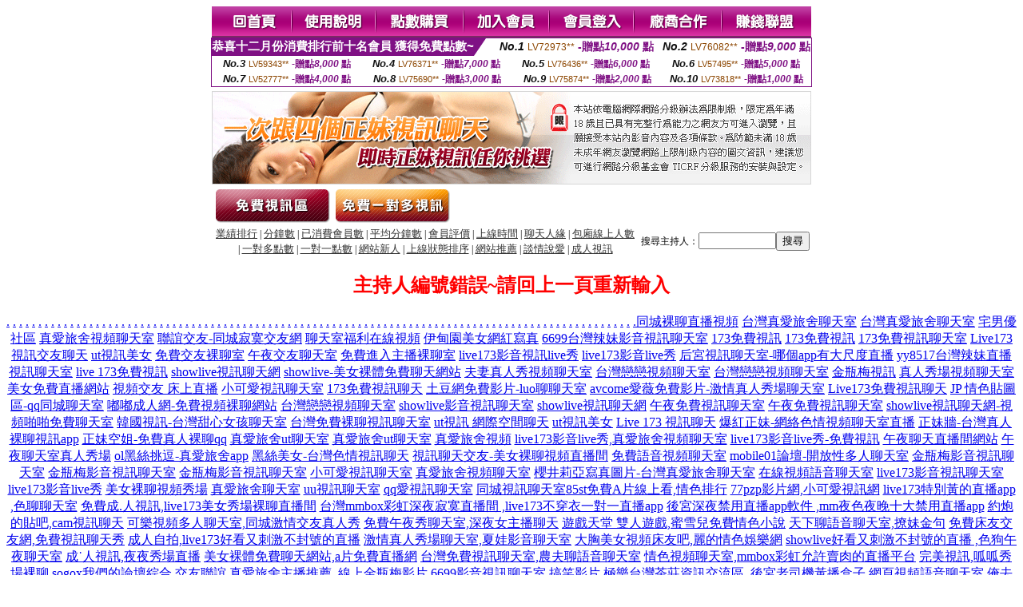

--- FILE ---
content_type: text/html; charset=Big5
request_url: http://1765807.g5678h.com/?PUT=a_show&AID=175013&FID=1765807&R2=&CHANNEL=
body_size: 10284
content:
<html><head><title>uu女神美女真人秀視頻直播  </title><meta http-equiv="Content-Language" content="zh-tw"><meta http-equiv=content-type content="text/html; charset=big5"><meta name="Keywords" content="不夜城聊天室色情,午夜直播美女,夜秀色直播黃房間視頻,魯爾山皇色在線你慬的,午夜劇場 美女成人版,ut視訊正妹,showlive視訊聊天網,成˙人短片免費看,麗的情小遊戲色娜美,洪爺網站 電影,夫妻真人秀聊天室,免費大秀直播網站,中國最大膽裸模美女,免費真人表演聊天室,真愛旅舍破解版,情色圖貼,go2av免費線上A片,苗栗人聊天室,免費視訊交友聊天,洪爺色情九秀直播如雪直播奶糖直播麗色直播平台優優直播美女多多App椰趣直播app95live官網水仙狐直播小花螺直播平台伊悅交友優陌直播app粉妮妮直播app七喜直播遇見直播平台小清新直播app鳳舞直播平台甜橙直播泡芙直播平台夜愛直播花夏直播覓秀直播覓愛直播夜蝶大秀平台蜜語直播隨秀直播微播美女秀場mito直播平台9158直播平台Uni直播平台七桃直播平台紅鯉魚直播美人妝直播花秀直播密愛直播秋夢直播蜜糖直播寵兒直播220直播App千樹直播粉象直播櫻花雨直播巨鯨直播仙女直播盒子">
<meta name="description" content="不夜城聊天室色情,午夜直播美女,夜秀色直播黃房間視頻,魯爾山皇色在線你慬的,午夜劇場 美女成人版,ut視訊正妹,showlive視訊聊天網,成˙人短片免費看,麗的情小遊戲色娜美,洪爺網站 電影,夫妻真人秀聊天室,免費大秀直播網站,中國最大膽裸模美女,免費真人表演聊天室,真愛旅舍破解版,情色圖貼,go2av免費線上A片,苗栗人聊天室,免費視訊交友聊天,洪爺色情九秀直播如雪直播奶糖直播麗色直播平台優優直播美女多多App椰趣直播app95live官網水仙狐直播小花螺直播平台伊悅交友優陌直播app粉妮妮直播app七喜直播遇見直播平台小清新直播app鳳舞直播平台甜橙直播泡芙直播平台夜愛直播花夏直播覓秀直播覓愛直播夜蝶大秀平台蜜語直播隨秀直播微播美女秀場mito直播平台9158直播平台Uni直播平台七桃直播平台紅鯉魚直播美人妝直播花秀直播密愛直播秋夢直播蜜糖直播寵兒直播220直播App千樹直播粉象直播櫻花雨直播巨鯨直播仙女直播盒子">


<style type="text/css">
<!--
.SSS {font-size: 2px;line-height: 4px;}
.SS {font-size: 10px;line-height: 14px;}
.S {font-size: 12px;line-height: 16px;}
.M {font-size: 13px;line-height: 19px;}
.L {font-size: 15px;line-height: 21px;}
.LL {font-size: 17px;line-height: 23px;}
.LLL {font-size: 19px;line-height: 25px;}

.Table_f3 {
	font-size: 9pt;
	font-style: normal;
	LINE-HEIGHT: 1.5em;
	color: #999999;
}
.Table_f4 {
	font-size: 9pt;
	font-style: normal;
	LINE-HEIGHT: 1.5em;
	color: #597D15;
}
.avshow_link{display:none;}
-->
</style>
<script>
function BOOKMARK(){
}
function CHAT_GO(AID,FORMNAME){
 document.form1_GO.AID.value=AID;
 document.form1_GO.ROOM.value=AID;
 document.form1_GO.MID.value=10000;
 if(FORMNAME.uname.value=="" || FORMNAME.uname.value.indexOf("請輸入")!=-1)    {
   alert("請輸入暱稱");
   FORMNAME.uname.focus();
   return;
 }else{
   var AWidth = screen.width-20;
   var AHeight = screen.height-80;
/*
   if( document.all || document.layers ){
   utchat10000=window.open("","utchat10000","width="+AWidth+",height="+AHeight+",resizable=yes,toolbar=no,location=no,directories=no,status=no,menubar=no,copyhistory=no,top=0,left=0");
   }else{
   utchat10000=window.open("","utchat10000","width="+AWidth+",height="+AHeight+",resizable=yes,toolbar=no,location=no,directories=no,status=no,menubar=no,copyhistory=no,top=0,left=0");
   }
*/
   document.form1_GO.uname.value=FORMNAME.uname.value;
   document.form1_GO.sex.value=FORMNAME.sex.value;
var url="/V4/index.phtml?";
url+="ACTIONTYPE=AUTO";
url+="&MID="+document.form1_GO.MID.value;
url+="&AID="+document.form1_GO.AID.value;
url+="&FID="+document.form1_GO.FID.value;
url+="&ROOM="+document.form1_GO.ROOM.value;
url+="&UID="+document.form1_GO.UID.value;
url+="&age="+document.form1_GO.age.value;
url+="&sextype="+document.form1_GO.sextype.value;
url+="&sex="+document.form1_GO.sex.value;
url+="&uname="+document.form1_GO.uname.value;
url+="&password="+document.form1_GO.password.value;
window.open(url,"utchat10000","width="+AWidth+",height="+AHeight+",resizable=yes,toolbar=no,location=no,directories=no,status=no,menubar=no,copyhistory=no,top=0,left=0");
//   document.form1_GO.submit();
  }
  return;
}
function MM_swapImgRestore() { //v3.0
  var i,x,a=document.MM_sr; for(i=0;a&&i<a.length&&(x=a[i])&&x.oSrc;i++) x.src=x.oSrc;
}

function MM_preloadImages() { //v3.0
  var d=document; if(d.images){ if(!d.MM_p) d.MM_p=new Array();
    var i,j=d.MM_p.length,a=MM_preloadImages.arguments; for(i=0; i<a.length; i++)
    if (a[i].indexOf("#")!=0){ d.MM_p[j]=new Image; d.MM_p[j++].src=a[i];}}
}

function MM_findObj(n, d) { //v4.01
  var p,i,x;  if(!d) d=document; if((p=n.indexOf("?"))>0&&parent.frames.length) {
    d=parent.frames[n.substring(p+1)].document; n=n.substring(0,p);}
  if(!(x=d[n])&&d.all) x=d.all[n]; for (i=0;!x&&i<d.forms.length;i++) x=d.forms[i][n];
  for(i=0;!x&&d.layers&&i<d.layers.length;i++) x=MM_findObj(n,d.layers[i].document);
  if(!x && d.getElementById) x=d.getElementById(n); return x;
}

function MM_swapImage() { //v3.0
  var i,j=0,x,a=MM_swapImage.arguments; document.MM_sr=new Array; for(i=0;i<(a.length-2);i+=3)
   if ((x=MM_findObj(a[i]))!=null){document.MM_sr[j++]=x; if(!x.oSrc) x.oSrc=x.src; x.src=a[i+2];}
}

 function aa() {
   if (window.event.ctrlKey)
       {
     window.event.returnValue = false;
         return false;
       }
 }
 function bb() {
   window.event.returnValue = false;
 }
function MM_openBrWindow(theURL,winName,features) { //v2.0
 window.open(theURL,winName,features);
}

</script>
<BODY onUnload='BOOKMARK();'></BODY>
<center>

<TABLE border='0' align='center' cellpadding='0' cellspacing='0'><TR><TD></TD></TR></TABLE><table width='750' border='0' align='center' cellpadding='0' cellspacing='0'><tr><td><a href='./?FID=1765807'><img src='images_demo/m1.gif' name='m1' width='101' height='39' id='m1' BORDER=0 onmouseover="MM_swapImage('m1','','images_demo/m1b.gif',1)" onmouseout="MM_swapImgRestore()" /></a><a href='./?PUT=avshow_doc2&FID=1765807'><img src='images_demo/m2.gif' name='m2' width='105' height='39' id='m2' BORDER=0 onmouseover="MM_swapImage('m2','','images_demo/m2b.gif',1)" onmouseout="MM_swapImgRestore()" /></a><a href='/PAY1/?UID=&FID=1765807' TARGET='_blank'><img src='images_demo/m3.gif' name='m3' width='110' height='39' id='m3' BORDER=0 onmouseover="MM_swapImage('m3','','images_demo/m3b.gif',1)" onmouseout="MM_swapImgRestore()" /></a><a href='./?PUT=up_reg&s=1&FID=1765807'><img src='images_demo/m4.gif' name='m4' width='107' height='39' id='m4' BORDER=0 onmouseover="MM_swapImage('m4','','images_demo/m4b.gif',1)" onmouseout="MM_swapImgRestore()" /></a><a href='./?PUT=up_logon&FID=1765807'><img src='images_demo/m5.gif' name='m5' width='106' height='39' id='m5' BORDER=0 onmouseover="MM_swapImage('m5','','images_demo/m5b.gif',1)" onmouseout="MM_swapImgRestore()" /></a><a href='./?PUT=aweb_reg&S=1&FID=1765807'><img src='images_demo/m6.gif' name='m6' width='110' height='39' id='m6' BORDER=0 onmouseover="MM_swapImage('m6','','images_demo/m6b.gif',1)" onmouseout="MM_swapImgRestore()" /></a><a href='./?PUT=aweb_logon&s=1&FID=1765807'><img src='images_demo/m7.gif' name='m7' width='111' height='39' id='m7' BORDER=0 onmouseover="MM_swapImage('m7','','images_demo/m7b.gif',1)" onmouseout="MM_swapImgRestore()" /></a></td></tr></table><table border='0' cellspacing='0' cellpadding='0' ALIGN='CENTER' bgcolor='#FFFFFF' width='750'><tr><td><div style="margin:0 auto;width: 750px;border:1px solid #7f1184; font-family:Helvetica, Arial, 微軟正黑體 ,sans-serif;font-size: 12px; background-color: #ffffff">
 <table border="0" cellpadding="0" cellspacing="0" width="100%">
        <tr>
          <td align="left" valign="top">
            <table border="0" cellpadding="0" cellspacing="0" height="22">
              <tr>
                <td bgcolor="#7f1184"><b style="color:#FFFFFF;font-size:15px"> 恭喜十二月份消費排行前十名會員 獲得免費點數~</b></td>
                <td width="15">
                  <div style="border-style: solid;border-width: 22px 15px 0 0;border-color: #7e1184 transparent transparent transparent;"></div>
                </td>
              </tr>
            </table>
          </td>
          <td align="left">
            <b style="color:#111111;font-size:14px"><em>No.1</em></b>&nbsp;<span style="color:#8c4600;font-size:12px">LV72973**</span>
            <b style="color:#7f1184;font-size:14px"> -贈點<em>10,000</em> 點</b>
          </td>
          <td align="center" width="25%">
            <b style="color:#111111;font-size:14px"><em>No.2</em></b>&nbsp;<span style="color:#8c4600;font-size:12px">LV76082**</span>
            <b style="color:#7f1184;font-size:14px"> -贈點<em>9,000</em> 點</b>
          </td>
        </tr>
      </table>
      <table border="0" cellpadding="0" cellspacing="0" width="100%">
        <tr>
          <td align="center" width="25%">
            <b style="color:#111111;font-size:13px"><em>No.3</em></b>&nbsp;<span style="color:#8c4600;font-size:11px">LV59343**</span>
            <b style="color:#7f1184;font-size:12px"> -贈點<em>8,000</em> 點</b>
          </td>
          <td align="center" width="25%">
            <b style="color:#111111;font-size:13px"><em>No.4</em></b>&nbsp;<span style="color:#8c4600;font-size:11px">LV76371**</span>
            <b style="color:#7f1184;font-size:12px"> -贈點<em>7,000</em> 點</b>
          </td>
          <td align="center" width="25%">
            <b style="color:#111111;font-size:13px"><em>No.5</em></b>&nbsp;<span style="color:#8c4600;font-size:11px">LV76436**</span>
            <b style="color:#7f1184;font-size:12px"> -贈點<em>6,000</em> 點</b>
          </td>
          <td align="center">
            <b style="color:#111111;font-size:13px"><em>No.6</em></b>&nbsp;<span style="color:#8c4600;font-size:11px">LV57495**</span>
            <b style="color:#7f1184;font-size:12px"> -贈點<em>5,000</em> 點</b>
          </td>
        </tr>
      </table>
      <table border="0" cellpadding="0" cellspacing="0" width="100%">
        <tr>
          <td align="center" width="25%">
            <b style="color:#111111;font-size:13px"><em>No.7</em></b>&nbsp;<span style="color:#8c4600;font-size:11px">LV52777**</span>
            <b style="color:#7f1184;font-size:12px"> -贈點<em>4,000</em> 點</b>
          </td>
          <td align="center" width="25%">
            <b style="color:#111111;font-size:13px"><em>No.8</em></b>&nbsp;<span style="color:#8c4600;font-size:11px">LV75690**</span>
            <b style="color:#7f1184;font-size:12px"> -贈點<em>3,000</em> 點</b>
          </td>
          <td align="center" width="25%">
            <b style="color:#111111;font-size:13px"><em>No.9</em></b>&nbsp;<span style="color:#8c4600;font-size:11px">LV75874**</span>
            <b style="color:#7f1184;font-size:12px"> -贈點<em>2,000</em> 點</b>
          </td>
          <td align="center" width="25%">
            <b style="color:#111111;font-size:13px"><em>No.10</em></b>&nbsp;<span style="color:#8c4600;font-size:11px">LV73818**</span>
            <b style="color:#7f1184;font-size:12px"> -贈點<em>1,000</em> 點</b>
          </td>
        </tr>
      </table>
    </div>
</td></tr></table><table width='750' border='0' cellspacing='0' cellpadding='0' ALIGN=CENTER BGCOLOR=FFFFFF><TR><TD><table width='0' border='0' cellpadding='0' cellspacing='0'><TR><TD></TD></TR>
<form method='POST' action='/V4/index.phtml'  target='utchat10000' name='form1_GO'>
<input type='HIDDEN' name='uname' value=''>
<input type='HIDDEN' name='password' value=''>
<input type='HIDDEN' name='sex' value=''>
<input type='HIDDEN' name='sextype' value=''>
<input type='HIDDEN' name='age' value=''>
<input type='HIDDEN' name='MID' value=''>
<input type='HIDDEN' name='UID' value=''>
<input type='HIDDEN' name='ROOM' value='175013'>
<input type='HIDDEN' name='AID' value='175013'>
<input type='HIDDEN' name='FID' value='1765807'>
</form></TABLE>
<table width='750' border='0' align='center' cellpadding='0' cellspacing='0'><tr>
<td style='padding-top:5px;'><img src='images_demo/adbanner.gif' width='750' height='117' /></td></tr></table>
<!--table width='750' border='0' align='center' cellpadding='0' cellspacing='0'><tr>
<td style='padding-top:5px;'><A href='/VIDEO/index.phtml?FID=1765807' target='_blank'><img src='images_demo/ad_hiavchannel.gif' width='750' border='0'></A></td>
</tr></table-->

<table width='750' border='0' align='center' cellpadding='0' cellspacing='0'><tr><td><!--a href='index.phtml?CHANNEL=R51&FID=1765807'><img src='images_demo/t1.gif' name='t1' width='148' height='52' id='t1' BORDER=0 onmouseover="MM_swapImage('t1','','images_demo/t1b.gif',1)" onmouseout="MM_swapImgRestore()" /></a--><a href='index.phtml?CHANNEL=R52&FID=1765807'><img src='images_demo/t2.gif' name='t2' width='151' height='52' id='t2' BORDER=0 onmouseover="MM_swapImage('t2','','images_demo/t2b.gif',1)" onmouseout="MM_swapImgRestore()" /></a><a href='index.phtml?CHANNEL=R54&FID=1765807'><img src='images_demo/t5.gif' name='t5' width='151' height='52' id='t5' BORDER=0 onmouseover="MM_swapImage('t5','','images_demo/t5b.gif',1)" onmouseout="MM_swapImgRestore()" /></a></td></tr></table><table width='750' border='0' align='center' cellpadding='0' cellspacing='0'><tr><form name='SEARCHFORM' action='./index.phtml' align=center method=POST onSubmit='return CHECK_SEARCH_KEY(SEARCHFORM);'><input type=hidden name='PUT' value='a_show'><input type=hidden name='FID' value='1765807'><TR><TD class='S' ALIGN=CENTER><A href='./index.phtml?PUT=A_SORT&CHANNEL=&SORT=N&FID=1765807'><FONT COLOR=333333 class='M'>業績排行</A></FONT> | <A href='./index.phtml?PUT=A_SORT&CHANNEL=&SORT=N1&FID=1765807'><FONT COLOR=333333 class='M'>分鐘數</A></FONT> | <A href='./index.phtml?PUT=A_SORT&CHANNEL=&SORT=UPN1&FID=1765807'><FONT COLOR=333333 class='M'>已消費會員數</A></FONT> | <A href='./index.phtml?PUT=A_SORT&CHANNEL=&SORT=UPN&FID=1765807'><FONT COLOR=333333 class='M'>平均分鐘數</A></FONT> | <A href='./index.phtml?PUT=A_SORT&CHANNEL=&SORT=VOTE&FID=1765807'><FONT COLOR=333333 class='M'>會員評價</A></FONT> | <A href='./index.phtml?PUT=A_SORT&CHANNEL=&SORT=TIME&FID=1765807'><FONT COLOR=333333 class='M'>上線時間</A></FONT> | <A href='./index.phtml?PUT=A_SORT&CHANNEL=&SORT=CHAT&FID=1765807'><FONT COLOR=333333 class='M'>聊天人緣</A></FONT> | <A href='./index.phtml?PUT=A_SORT&CHANNEL=&SORT=NUMBER&FID=1765807'><FONT COLOR=333333 class='M'>包廂線上人數</A></FONT><BR> | <A href='./index.phtml?PUT=A_SORT&CHANNEL=&SORT=R6&FID=1765807'><FONT COLOR=333333 class='M'>一對多點數</A></FONT> | <A href='./index.phtml?PUT=A_SORT&CHANNEL=&SORT=R7&FID=1765807'><FONT COLOR=333333 class='M'>一對一點數</A></FONT> | <A href='./index.phtml?PUT=A_SORT&CHANNEL=&SORT=NEW&FID=1765807'><FONT COLOR=333333 class='M'>網站新人</A></FONT> | <A href='./index.phtml?PUT=A_SORT&CHANNEL=&SORT=R4&FID=1765807'><FONT COLOR=333333 class='M'>上線狀態排序</A></FONT> | <A href='./index.phtml?PUT=A_SORT&CHANNEL=&SORT=HOT&FID=1765807'><FONT COLOR=333333 class='M'>網站推薦</A></FONT> | <A href='./index.phtml?PUT=A_SORT&CHANNEL=&SORT=R40&FID=1765807'><FONT COLOR=333333 class='M'>談情說愛</A></FONT> | <A href='./index.phtml?PUT=A_SORT&CHANNEL=&SORT=R41&FID=1765807'><FONT COLOR=333333 class='M'>成人視訊</A></FONT></TD><TD class='S' ALIGN=CENTER>搜尋主持人：<input type='text' name='KEY_STR' size='10' VALUE=''><input type='SUBMIT' value='搜尋' name='B2'></td></tr></FORM></table><CENTER>
<SCRIPT language='JavaScript'>
function CHECK_SEARCH_KEY(FORMNAME){
  var error;
  if (FORMNAME.KEY_STR.value.length<2){
    alert('您輸入的搜尋字串必需多於 2 字元!!');
    FORMNAME.KEY_STR.focus();
    return false;
  }
  return true;
}
</SCRIPT>
<FONT COLOR='RED'><H2>主持人編號錯誤~請回上一頁重新輸入</H2></FONT></td></tr></table><CENTER>
<TABLE border='0' align='center' cellpadding='0' cellspacing='0'><TR><TD></TD></TR></TABLE><CENTER><CENTER><a href=http://as1.kknk259.com/ target=_blank>.</a>
<a href=http://as2.kknk259.com/ target=_blank>.</a>
<a href=http://as3.kknk259.com/ target=_blank>.</a>
<a href=http://as4.kknk259.com/ target=_blank>.</a>
<a href=http://as5.kknk259.com/ target=_blank>.</a>
<a href=http://as6.kknk259.com/ target=_blank>.</a>
<a href=http://as7.kknk259.com/ target=_blank>.</a>
<a href=http://as8.kknk259.com/ target=_blank>.</a>
<a href=http://as9.kknk259.com/ target=_blank>.</a>
<a href=http://as10.kknk259.com/ target=_blank>.</a>
<a href=http://as11.kknk259.com/ target=_blank>.</a>
<a href=http://as12.kknk259.com/ target=_blank>.</a>
<a href=http://as13.kknk259.com/ target=_blank>.</a>
<a href=http://as14.kknk259.com/ target=_blank>.</a>
<a href=http://as15.kknk259.com/ target=_blank>.</a>
<a href=http://as16.kknk259.com/ target=_blank>.</a>
<a href=http://as17.kknk259.com/ target=_blank>.</a>
<a href=http://as18.kknk259.com/ target=_blank>.</a>
<a href=http://as19.kknk259.com/ target=_blank>.</a>
<a href=http://as20.kknk259.com/ target=_blank>.</a>
<a href=http://as21.kknk259.com/ target=_blank>.</a>
<a href=http://as22.kknk259.com/ target=_blank>.</a>
<a href=http://as23.kknk259.com/ target=_blank>.</a>
<a href=http://as24.kknk259.com/ target=_blank>.</a>
<a href=http://as25.kknk259.com/ target=_blank>.</a>
<a href=http://as26.kknk259.com/ target=_blank>.</a>
<a href=http://as27.kknk259.com/ target=_blank>.</a>
<a href=http://as28.kknk259.com/ target=_blank>.</a>
<a href=http://as29.kknk259.com/ target=_blank>.</a>
<a href=http://as30.kknk259.com/ target=_blank>.</a>
<a href=http://as31.kknk259.com/ target=_blank>.</a>
<a href=http://as32.kknk259.com/ target=_blank>.</a>
<a href=http://as33.kknk259.com/ target=_blank>.</a>
<a href=http://as34.kknk259.com/ target=_blank>.</a>
<a href=http://as35.kknk259.com/ target=_blank>.</a>
<a href=http://as36.kknk259.com/ target=_blank>.</a>
<a href=http://as37.kknk259.com/ target=_blank>.</a>
<a href=http://as38.kknk259.com/ target=_blank>.</a>
<a href=http://as39.kknk259.com/ target=_blank>.</a>
<a href=http://as40.kknk259.com/ target=_blank>.</a>
<a href=http://as41.kknk259.com/ target=_blank>.</a>
<a href=http://as42.kknk259.com/ target=_blank>.</a>
<a href=http://as43.kknk259.com/ target=_blank>.</a>
<a href=http://as44.kknk259.com/ target=_blank>.</a>
<a href=http://as45.kknk259.com/ target=_blank>.</a>
<a href=http://as46.kknk259.com/ target=_blank>.</a>
<a href=http://as47.kknk259.com/ target=_blank>.</a>
<a href=http://as48.kknk259.com/ target=_blank>.</a>
<a href=http://as49.kknk259.com/ target=_blank>.</a>
<a href=http://as50.kknk259.com/ target=_blank>.</a>
<a href=http://as51.kknk259.com/ target=_blank>.</a>
<a href=http://as52.kknk259.com/ target=_blank>.</a>
<a href=http://as53.kknk259.com/ target=_blank>.</a>
<a href=http://as54.kknk259.com/ target=_blank>.</a>
<a href=http://as55.kknk259.com/ target=_blank>.</a>
<a href=http://as56.kknk259.com/ target=_blank>.</a>
<a href=http://as57.kknk259.com/ target=_blank>.</a>
<a href=http://as58.kknk259.com/ target=_blank>.</a>
<a href=http://as59.kknk259.com/ target=_blank>.</a>
<a href=http://as60.kknk259.com/ target=_blank>.</a>
<a href=http://as61.kknk259.com/ target=_blank>.</a>
<a href=http://as62.kknk259.com/ target=_blank>.</a>
<a href=http://as63.kknk259.com/ target=_blank>.</a>
<a href=http://as64.kknk259.com/ target=_blank>.</a>
<a href=http://as65.kknk259.com/ target=_blank>.</a>
<a href=http://as66.kknk259.com/ target=_blank>.</a>
<a href=http://as67.kknk259.com/ target=_blank>.</a>
<a href=http://as68.kknk259.com/ target=_blank>.</a>
<a href=http://as69.kknk259.com/ target=_blank>.</a>
<a href=http://as70.kknk259.com/ target=_blank>.</a>
<a href=http://as71.kknk259.com/ target=_blank>.</a>
<a href=http://as72.kknk259.com/ target=_blank>.</a>
<a href=http://as73.kknk259.com/ target=_blank>.</a>
<a href=http://as74.kknk259.com/ target=_blank>.</a>
<a href=http://as75.kknk259.com/ target=_blank>.</a>
<a href=http://as76.kknk259.com/ target=_blank>.</a>
<a href=http://as77.kknk259.com/ target=_blank>.</a>
<a href=http://as78.kknk259.com/ target=_blank>.</a>
<a href=http://as79.kknk259.com/ target=_blank>.</a>
<a href=http://as80.kknk259.com/ target=_blank>.</a>
<a href=http://as81.kknk259.com/ target=_blank>.</a>
<a href=http://as82.kknk259.com/ target=_blank>.</a>
<a href=http://as83.kknk259.com/ target=_blank>.</a>
<a href=http://as84.kknk259.com/ target=_blank>.</a>
<a href=http://as85.kknk259.com/ target=_blank>.</a>
<a href=http://as86.kknk259.com/ target=_blank>.</a>
<a href=http://as87.kknk259.com/ target=_blank>.</a>
<a href=http://as88.kknk259.com/ target=_blank>.</a>
<a href=http://as89.kknk259.com/ target=_blank>.</a>
<a href=http://as90.kknk259.com/ target=_blank>.</a>
<a href=http://as91.kknk259.com/ target=_blank>.</a>
<a href=http://as92.kknk259.com/ target=_blank>.</a>
<a href=http://as93.kknk259.com/ target=_blank>.</a>
<a href=http://as94.kknk259.com/ target=_blank>.</a>
<a href=http://as95.kknk259.com/ target=_blank>.</a>
<a href=http://as96.kknk259.com/ target=_blank>.</a>
<a href=http://as97.kknk259.com/ target=_blank>.</a>
<a href=http://as98.kknk259.com/ target=_blank>.</a>
<a href=http://as99.kknk259.com/ target=_blank>.</a><a href=http://app.appww55.com/ target=_blank>同城裸聊直播視頻</a>
<a href=http://www.vtt723.com/ target=_blank>台灣真愛旅舍聊天室</a>
<a href=http://vtt723.com/ target=_blank>台灣真愛旅舍聊天室</a>
<a href=http://www.jgf234.com/ target=_blank>宅男優社區</a>
<a href=http://kkkyt126.com/ target=_blank>真愛旅舍視頻聊天室</a>
<a href=http://176866.k56ss.com/ target=_blank>聯誼交友-同城寂寞交友網</a>
<a href=http://app.um98k.com/ target=_blank>聊天室福利在線視頻</a>
<a href=http://www.hm38uu.com/ target=_blank>伊甸園美女網紅寫真</a>
<a href=http://attuu6.com/ target=_blank>6699台灣辣妹影音視訊聊天室</a>
<a href=http://www.zxzx358.com/ target=_blank>173免費視訊</a>
<a href=http://zxzx358.com/ target=_blank>173免費視訊</a>
<a href=http://www.kk1002.com/ target=_blank>173免費視訊聊天室</a>
<a href=http://163135.yuk26a.com/ target=_blank>Live173視訊交友聊天</a>
<a href=http://163136.gsa83a.com/ target=_blank>ut視訊美女</a>
<a href=http://app.appee66.com/ target=_blank>免費交友裸聊室</a>
<a href=http://www.fza783.com/ target=_blank>午夜交友聊天室</a>
<a href=http://www.kak63.com/ target=_blank>免費進入主播裸聊室</a>
<a href=http://163096.ysk78.com/ target=_blank>live173影音視訊live秀</a>
<a href=http://163095.kss57.com/ target=_blank>live173影音live秀</a>
<a href=http://ggt.ra68a.com/ target=_blank>后宮視訊聊天室-哪個app有大尺度直播</a>
<a href=http://www.yy8517.com/ target=_blank>yy8517台灣辣妹直播視訊聊天室</a>
<a href=http://s769mm.com/ target=_blank>live 173免費視訊</a>
<a href=http://h335y.com/ target=_blank>showlive視訊聊天網</a>
<a href=http://336067.mh66y.com/ target=_blank>showlive-美女裸體免費聊天網站</a>
<a href=http://a8aaa.com/ target=_blank>夫妻真人秀視頻聊天室</a>
<a href=http://www.aks37.com/ target=_blank>台灣戀戀視頻聊天室</a>
<a href=http://ahk29.com/ target=_blank>台灣戀戀視頻聊天室</a>
<a href=http://212937.htthsk.com/ target=_blank>金瓶梅視訊</a>
<a href=http://app.hsk377.com/ target=_blank>真人秀場視頻聊天室</a>
<a href=http://app.ukku35.com/ target=_blank>美女免費直播網站</a>
<a href=http://app.kat85.com/ target=_blank>視頻交友 床上直播</a>
<a href=http://hshh628.com/ target=_blank>小可愛視訊聊天室</a>
<a href=http://www.rcrcapp.com/ target=_blank>173免費視訊聊天</a>
<a href=http://336007.pkh83a.com/ target=_blank>土豆網免費影片-luo聊聊天室</a>
<a href=http://336008.pkh83a.com/ target=_blank>avcome愛薇免費影片-激情真人秀場聊天室</a>
<a href=http://www.173show.com/ target=_blank>Live173免費視訊聊天</a>
<a href=http://168945.gm69s.com/ target=_blank>JP 情色貼圖區-qq同城聊天室</a>
<a href=http://168946.at28k.com/ target=_blank>嘟嘟成人網-免費視頻裸聊網站</a>
<a href=http://www.y78yy.com/ target=_blank>台灣戀戀視頻聊天室</a>
<a href=http://ykkapp.com/ target=_blank>showlive影音視訊聊天室</a>
<a href=http://ahowappp.com/ target=_blank>showlive視訊聊天網</a>
<a href=http://g79hd.com/ target=_blank>午夜免費視訊聊天室</a>
<a href=http://www.g79hd.com/ target=_blank>午夜免費視訊聊天室</a>
<a href=http://335988.ah79kk.com/ target=_blank>showlive視訊聊天網-視頻啪啪免費聊天室</a>
<a href=http://335989.hh68uu.com/ target=_blank>韓國視訊-台灣甜心女孩聊天室</a>
<a href=http://hy67u.com/ target=_blank>台灣免費裸聊視訊聊天室</a>
<a href=http://ye85u.com/ target=_blank>ut視訊 網際空間聊天</a>
<a href=http://khe32.com/ target=_blank>ut視訊美女</a>
<a href=http://www.ye768.com/ target=_blank>Live 173 視訊聊天</a>
<a href=http://176889.m353ww.com/ target=_blank>爆紅正妹-網絡色情視頻聊天室直播</a>
<a href=http://176890.m353ww.com/ target=_blank>正妹牆-台灣真人裸聊視訊app</a>
<a href=http://176891.kh35yy.com/ target=_blank>正妹空姐-免費真人裸聊qq</a>
<a href=http://bt77m.com/ target=_blank>真愛旅舍ut聊天室</a>
<a href=http://www.bt77m.com/ target=_blank>真愛旅舍ut聊天室</a>
<a href=http://www.g5678k.com/ target=_blank>真愛旅舍視頻</a>
<a href=http://www.k56ss.com/ target=_blank>live173影音live秀,真愛旅舍視頻聊天室</a>
<a href=http://www.h4567s.com/ target=_blank>live173影音live秀-免費視訊</a>
<a href=http://ks55y.com/ target=_blank>午夜聊天直播間網站</a>
<a href=http://www.us37h.com/ target=_blank>午夜聊天室真人秀場</a>
<a href=http://176886.kak63a.com/ target=_blank>ol黑絲挑逗-真愛旅舍app</a>
<a href=http://176887.kak63a.com/ target=_blank>黑絲美女-台灣色情視訊聊天</a>
<a href=http://335960.y676yy.com/ target=_blank>視訊聊天交友-美女裸聊視頻直播間</a>
<a href=http://jkw22.com/ target=_blank>免費語音視頻聊天室</a>
<a href=http://hyj.ra68a.com/ target=_blank>mobile01論壇-開放性多人聊天室</a>
<a href=http://appk17.com/ target=_blank>金瓶梅影音視訊聊天室</a>
<a href=http://www.utapp99.com/ target=_blank>金瓶梅影音視訊聊天室</a>
<a href=http://utapp99.com/ target=_blank>金瓶梅影音視訊聊天室</a>
<a href=http://www.hhsk689.com/ target=_blank>小可愛視訊聊天室</a>
<a href=http://kskk356.com/ target=_blank>真愛旅舍視頻聊天室</a>
<a href=http://176882.hh65h.com/ target=_blank>櫻井莉亞寫真圖片-台灣真愛旅舍聊天室</a>
<a href=http://www.syppp37.com/ target=_blank>在線視頻語音聊天室</a>
<a href=http://212906.apputkk.com/ target=_blank>live173影音視訊聊天室</a>
<a href=http://212907.yfe89.com/ target=_blank>live173影音live秀</a>
<a href=http://www.yao212.com/ target=_blank>美女裸聊視頻秀場</a>
<a href=http://acme339.com/ target=_blank>真愛旅舍聊天室</a>
<a href=http://213090.dsdf52.com/ target=_blank>uu視訊聊天室</a>
<a href=http://213092.sawe277.com/ target=_blank>qq愛視訊聊天室</a>
<a href=http://213094.yy0204.com/ target=_blank>同城視訊聊天室</a><a href=http://470728.tm88h.com/ target=_blank>85st免費A片線上看,情色排行</a>
<a href=http://470729.tm88h.com/ target=_blank>77pzp影片網,小可愛視訊網</a>
<a href=http://470730.tm88h.com/ target=_blank>live173特別黃的直播app ,色聊聊天室</a>
<a href=http://470731.tm88h.com/ target=_blank>免費成.人視訊,live173美女秀場裸聊直播間</a>
<a href=http://470732.tm88h.com/ target=_blank>台灣mmbox彩虹深夜寂寞直播間 ,live173不穿衣一對一直播app</a>
<a href=http://470733.tm88h.com/ target=_blank>後宮深夜禁用直播app軟件 ,mm夜色夜晚十大禁用直播app</a>
<a href=http://470734.tm88h.com/ target=_blank>約炮的貼吧,cam視訊聊天</a>
<a href=http://470735.tm88h.com/ target=_blank>可樂視頻多人聊天室,同城激情交友真人秀</a>
<a href=http://470736.tm88h.com/ target=_blank>免費午夜秀聊天室,深夜女主播聊天</a>
<a href=http://470737.tm88h.com/ target=_blank>遊戲天堂 雙人遊戲,蜜雪兒免費情色小說</a>
<a href=http://470738.tm88h.com/ target=_blank>天下聊語音聊天室,撩妹金句</a>
<a href=http://470739.tm88h.com/ target=_blank>免費床友交友網,免費視訊聊天秀</a>
<a href=http://470740.tm88h.com/ target=_blank>成人自拍,live173好看又刺激不封號的直播</a>
<a href=http://470741.tm88h.com/ target=_blank>激情真人秀場聊天室,夏娃影音聊天室</a>
<a href=http://470742.tm88h.com/ target=_blank>大胸美女視頻床友吧,麗的情色娛樂網</a>
<a href=http://470743.tm88h.com/ target=_blank>showlive好看又刺激不封號的直播 ,色狗午夜聊天室</a>
<a href=http://470744.tm88h.com/ target=_blank>成˙人視訊,夜夜秀場直播</a>
<a href=http://470745.tm88h.com/ target=_blank>美女裸體免費聊天網站,a片免費直播網</a>
<a href=http://470746.tm88h.com/ target=_blank>台灣免費視訊聊天室,農夫聊語音聊天室</a>
<a href=http://470747.tm88h.com/ target=_blank>情色視頻聊天室,mmbox彩虹允許賣肉的直播平台</a>
<a href=http://470748.tm88h.com/ target=_blank>完美視訊,呱呱秀場裸聊</a>
<a href=http://470749.tm88h.com/ target=_blank>sogox我們的論壇綜合,交友聯誼</a>
<a href=http://470750.tm88h.com/ target=_blank>真愛旅舍主播推薦 ,線上金瓶梅影片</a>
<a href=http://470751.tm88h.com/ target=_blank>6699影音視訊聊天室,搞笑影片</a>
<a href=http://470752.tm88h.com/ target=_blank>極樂台灣茶莊資訊交流區 ,後宮老司機黃播盒子</a>
<a href=http://470753.tm88h.com/ target=_blank>網頁視頻語音聊天室,俺去啦快播午夜電影</a>
<a href=http://470754.tm88h.com/ target=_blank>成人聊天,影音視訊聊聊天室</a>
<a href=http://470756.tm88h.com/ target=_blank>uu女神夜色誘惑直播 ,uthome免費視訊聊天</a>
<a href=http://470757.tm88h.com/ target=_blank>那個色情網站美女多,163聊天室網站</a>
<a href=http://470758.tm88h.com/ target=_blank>ut視訊聊天是室,美女視頻直播秀</a>
<a href=http://470759.tm88h.com/ target=_blank>色哥哥妹妹綜合網,洪爺網址</a>
<a href=http://470760.tm88h.com/ target=_blank>台灣mm夜色深夜寂寞直播間 ,辣模裸拍</a>
<a href=http://470761.tm88h.com/ target=_blank>uu女神允許賣肉的直播平台 ,俏麗佳人影音聊天室</a>
<a href=http://470762.tm88h.com/ target=_blank>真愛旅舍免費的色直播視頻 ,uu女神夜秀場真人性直播間</a>
<a href=http://470763.tm88h.com/ target=_blank>成˙人視訊,美女熱舞視頻</a>
<a href=http://470764.tm88h.com/ target=_blank>長腿美女跳小蘋果視頻,合成貼圖</a>
<a href=http://470765.tm88h.com/ target=_blank>夫妻性愛電影網,live173影音live秀 免費視訊</a>
<a href=http://470766.tm88h.com/ target=_blank>尼克成人網,showlive午夜直播美女福利視頻</a>
<a href=http://470767.tm88h.com/ target=_blank>85街免費影片收看中文字幕,性感齊b短裙美女圖</a>
<a href=http://470768.tm88h.com/ target=_blank>性愛文學,真愛旅舍直播app下載地址</a>
<a href=http://470769.tm88h.com/ target=_blank>新月真人秀聊天室,色成人情免費小說</a>
<a href=http://470770.tm88h.com/ target=_blank>台灣美女視訊視頻,外國視訊 live 秀</a>
<a href=http://470771.tm88h.com/ target=_blank>383最刺激的女人直播平台 ,mmbox彩虹真人裸秀直播間</a>
<a href=http://470772.tm88h.com/ target=_blank>成˙人卡通免費看,日本免費黃色視頻</a>
<a href=http://470773.tm88h.com/ target=_blank>維納斯免費視訊區,美女視訊戀愛ing</a>
<a href=http://470774.tm88h.com/ target=_blank>mmbox彩虹兔費色情視頻直播間 ,你懂的快播電影</a>
<a href=http://470775.tm88h.com/ target=_blank>性感黑色內衣長腿美女,q全球視頻聊天室</a>
<a href=http://470776.tm88h.com/ target=_blank>台灣成人網,後宮裸播app</a>
<a href=http://470777.tm88h.com/ target=_blank>視訊網愛俱樂部,showlive福利直播app</a>
<a href=http://470778.tm88h.com/ target=_blank>後宮激情視頻直播間 ,日韓快播三級片</a>
<a href=http://470779.tm88h.com/ target=_blank>激情色情圖片,全球情色貼圖</a>
<a href=http://470780.tm88h.com/ target=_blank>女人寂寞m直播間,69夫妻交換網</a>
<a href=http://470781.tm88h.com/ target=_blank>愛吧聊視頻聊天室,後宮福利直播軟件app</a>
<a href=http://470782.tm88h.com/ target=_blank>台灣視訊聊天室破解,美女聊天室</a>
<a href=http://470783.tm88h.com/ target=_blank>模特兒透明內衣秀 ,1000成人小說網</a>
<a href=http://470784.tm88h.com/ target=_blank>同城免費聊天室,美女視頻六間房</a>
<a href=http://470785.tm88h.com/ target=_blank>91裸聊直播間網站,showlive福利直播app</a>
<a href=http://470786.tm88h.com/ target=_blank>色成人情免費小說,全球情€色貼圖區</a>
<a href=http://470787.tm88h.com/ target=_blank>一對一視頻聊天交友,視訊錄影程式下載</a>
<a href=http://470788.tm88h.com/ target=_blank>嘟嘟成人往,uu女神色黃直播app</a>
<a href=http://470789.tm88h.com/ target=_blank>土豆網免費影片線上看,幫正妹搧風</a>
<a href=http://470790.tm88h.com/ target=_blank>成人視訊直播 ,韓國美女激情視訊</a>
<a href=http://470791.tm88h.com/ target=_blank>微風成人,名都視頻聊天室</a>
<a href=http://470792.tm88h.com/ target=_blank>免費a片下載,夜射貓成人在線視頻</a>
<a href=http://470793.tm88h.com/ target=_blank>唐人社區美女大秀,s383免費有色直播</a>
<a href=http://470794.wm77t.com/ target=_blank>蜜糖網視頻聊天,85街區</a>
<a href=http://470795.wm77t.com/ target=_blank>情色小,全球成人情色壇論</a>
<a href=http://470796.wm77t.com/ target=_blank>同城一夜i情聊天室,夜色交友網</a>
<a href=http://470797.wm77t.com/ target=_blank>毛片快播下載,求裸聊直播間</a>
<a href=http://470798.wm77t.com/ target=_blank>同城約會交友e夜情,夫妻性生活視頻曝光</a>
<a href=http://470799.wm77t.com/ target=_blank>視訊網,uu女神免費聊刺激的不封號的直播</a>
<a href=http://470800.wm77t.com/ target=_blank>真人視訊麻將,18成.人漫畫</a>
<a href=http://470801.wm77t.com/ target=_blank>成人臉書,免費視訊聊天軟體</a>
<a href=http://470802.wm77t.com/ target=_blank>色、情片,日本模特兒透明內衣秀</a>
<a href=http://470803.wm77t.com/ target=_blank>mm夜色允許賣肉的直播平台 ,日本視訊聊天交友網</a>
<a href=http://470804.wm77t.com/ target=_blank>mmbox彩虹夜晚十大禁用直播app ,uu女神韓國美女視頻直播</a>
<a href=http://470805.wm77t.com/ target=_blank>showlive色情視頻直播間 ,live173影音live秀</a>
<a href=http://470806.wm77t.com/ target=_blank>戀夜一對多免費聊天室,真愛旅舍不穿衣免費直播</a>
<a href=http://470807.wm77t.com/ target=_blank>成人聊天室,洪爺色站影片</a>
<a href=http://470808.wm77t.com/ target=_blank>日本視訊網站,真人美女視頻交友聊天室</a>
<a href=http://470809.wm77t.com/ target=_blank>波多野結衣 線上看免費 85,mmbox彩虹</a>
<a href=http://470810.wm77t.com/ target=_blank>真愛旅舍最新黃播app求推薦 ,live173秘密直播間app下載版</a>
<a href=http://470811.wm77t.com/ target=_blank>狠狠射亂倫小說,臨時夫妻qq群</a>
<a href=http://470812.wm77t.com/ target=_blank>後宮老司機黃播盒子 ,利的情色漫畫</a>
<a href=http://470813.wm77t.com/ target=_blank>成.人網免費影片,情˙色微電影</a>
<a href=http://470814.wm77t.com/ target=_blank>快播看午夜男人電影,大五碼情色網</a>
<a href=http://470815.wm77t.com/ target=_blank>9158多人視頻黃房間,美女聊天網站</a>
<a href=http://470816.wm77t.com/ target=_blank>s383最黃直播平台排名 ,在線情色H漫畫</a>
<a href=http://470817.wm77t.com/ target=_blank>後宮好看又刺激不封號的直播 ,uu女神老司機黃播盒子</a>
<a href=http://470818.wm77t.com/ target=_blank>狐狸精視訊 ,秀愛聊天室</a>
<a href=http://470819.wm77t.com/ target=_blank>VR成人影片線上觀看,免費交友聊天網</a>
<a href=http://470820.wm77t.com/ target=_blank>完美情人 魚訊 ,色情yy視頻在線直播間</a>
<a href=http://470821.wm77t.com/ target=_blank>台灣辣妹視訊聊天室,外拍模特兒</a>
<a href=http://470822.wm77t.com/ target=_blank>真愛旅舍主播推薦 ,mmbox彩虹最刺激的女人直播平台</a>
<a href=http://470823.wm77t.com/ target=_blank>三聊視頻聊天網,人人免費在線聊天室</a>
<a href=http://470824.wm77t.com/ target=_blank>視頻美女全裸聊網站,同城一夜i情交友室</a>
<a href=http://470825.wm77t.com/ target=_blank>日韓美女裸體貼圖,茶訊交流</a>
<a href=http://470826.wm77t.com/ target=_blank>免費線上色情影片,視頻秀聊天室</a>
<a href=http://470827.wm77t.com/ target=_blank>live173直播app下載 ,王朝聊天室破解</a>
<a href=http://470828.wm77t.com/ target=_blank>愛愛動態圖片大全,美女主播真人秀網</a>
<a href=http://470829.wm77t.com/ target=_blank>美女色情人體圖片,後宮免費色情直播網站</a>
<a href=http://470830.wm77t.com/ target=_blank>嗨聊語音視頻聊天網,毛片視頻大全</a>
<a href=http://470831.wm77t.com/ target=_blank>mm夜色直播免費觀看 ,誰有美女真人視頻的QQ號</a>
<a href=http://470832.wm77t.com/ target=_blank>AV視頻在線觀看,免費成人視頻FC2視頻</a>
<a href=http://470833.wm77t.com/ target=_blank>多人色聊視頻聊天室,網頁聊天室網站</a>
<a href=http://470834.wm77t.com/ target=_blank>live173大尺度直播平台app大全 ,遼河聊吧視頻聊天室</a>
<a href=http://470835.wm77t.com/ target=_blank>色情直播視訊 ,真愛旅舍老司機黃播盒子</a>
<a href=http://470836.wm77t.com/ target=_blank>歐美人體藝術,後宮女主播深夜裸身直播間</a>
<a href=http://470837.wm77t.com/ target=_blank>約炮交友直播間平台,性感美女短裙快播視頻</a>
<a href=http://470838.wm77t.com/ target=_blank>成人直播 ,按摩半套 新竹</a>
<a href=http://470839.wm77t.com/ target=_blank>怎麼撩女友 ,第九視頻美女直播間</a>
<a href=http://470840.wm77t.com/ target=_blank>波斯特免費影片,午夜秀房視頻聊天室</a>
<a href=http://470841.wm77t.com/ target=_blank>全裸av寫真集視頻,69佳緣白領夫妻交友網</a>
<a href=http://470842.wm77t.com/ target=_blank>日本美妞私密視頻,台灣愛妃網視頻聊天室</a>
<a href=http://470843.wm77t.com/ target=_blank>台灣uu女神直播 - 美女午夜直播 AP,live173色狼直播</a>
<a href=http://470844.wm77t.com/ target=_blank>色姐妹網,mmbox彩虹不收費 晚上看的免費直播</a>
<a href=http://470845.wm77t.com/ target=_blank>性交電影免費在線,q全球視頻聊天室</a>
<a href=http://470846.wm77t.com/ target=_blank>mm夜色成人的直播平台 ,85街免費看片波多野結衣</a>
<a href=http://470847.wm77t.com/ target=_blank>日本視訊,成人人妻視頻影院</a>
<a href=http://470848.wm77t.com/ target=_blank>網頁聊天室網站,七聊視頻語音聊天室</a>
<a href=http://470849.wm77t.com/ target=_blank>快播小說網,台灣色b網</a>
<a href=http://470850.wm77t.com/ target=_blank>ut多人視訊聊天室,紅樓嗨吧聊天室</a>
<a href=http://470851.wm77t.com/ target=_blank>QQ愛真人視頻交友聊天室,成人卡通網</a>
<a href=http://470852.wm77t.com/ target=_blank>h彩色漫畫福利,真愛旅舍官網</a>
<a href=http://470853.wm77t.com/ target=_blank>秀色直播間,104成人網</a>
<a href=http://470854.wm77t.com/ target=_blank>聊色交友,色情艷舞聊天室</a>
<a href=http://470855.wm77t.com/ target=_blank>同城美女午夜聊天直播,台灣甜心視頻聊天室</a>
<a href=http://470856.wm77t.com/ target=_blank>隨機視訊app,UP01 成人休閒娛樂站</a>
<a href=http://470857.wm77t.com/ target=_blank>s383黃播裸播app ,showlive戶外實戰直播app</a>
<a href=http://470858.wm77t.com/ target=_blank>live173兔費色情視頻直播間 ,外國視訊 live 秀</a>
<a href=http://470859.wm77t.com/ target=_blank>台灣視頻聊天網站,傻妹情網色網免費影片</a>
<a href=http://470860.wm77t.com/ target=_blank>久久視頻多人聊天室,視頻直播聊天室</a>
<a href=http://470861.wm77t.com/ target=_blank>冰心聊語音視頻聊天網,三色午夜秀聊天室</a>
<a href=http://470862.wm77t.com/ target=_blank>寂寞激情直播間,uu女神色裸聊直播間</a>
<a href=http://470863.wm77t.com/ target=_blank>高雄按摩半套 ,mmbox彩虹約炮交友直播間平台</a>
<a href=http://470864.wm77t.com/ target=_blank>高雄按摩全套1600 ,激情美女裸聊聊天室</a>
<a href=http://470865.wm77t.com/ target=_blank>live173免費有色直播 ,極品美女視頻語音裸聊</a>
<a href=http://470866.wm77t.com/ target=_blank>live173兔費色情視頻直播間 ,真愛旅舍能看黃播的直播平台</a>
<a href=http://470867.wm77t.com/ target=_blank>在線成人高清視頻,夜店視頻秀聊天室</a>
<a href=http://470868.wm77t.com/ target=_blank>live173視訊聊天交友網,s383有什麼免費的黃播app</a>
<a href=http://470869.wm77t.com/ target=_blank>91裸聊直播間網站,麗的小遊戲,約炮的貼吧</a>
<a href=http://470870.wm77t.com/ target=_blank>ut影音視訊,免費視訊軟體</a>
<a href=http://470871.wm77t.com/ target=_blank>台灣免費視頻裸聊室,一對一視頻交友</a>
<a href=http://470872.wm77t.com/ target=_blank>正妹視訊,免費視訊交友聊天</a>
<a href=http://470873.wm77t.com/ target=_blank>台灣深夜真愛旅舍直播app ,歐美成人做愛電影視頻</a>
<a href=http://470874.wm77t.com/ target=_blank>免費色情電影,showlive最新黃播app求推薦</a>
<a href=http://470875.wm77t.com/ target=_blank>85街免費影片收看,媽媽擼在線視頻</a>
<a href=http://470876.wm77t.com/ target=_blank>性愛裸聊直播間,帥哥幫美女脫衣服視頻</a>
<a href=http://470877.wm77t.com/ target=_blank>真愛旅舍主播裸舞免費看 ,寂寞色女視頻聊天</a>
<a href=http://470878.wm77t.com/ target=_blank>人人碰人人摸視頻,高雄按摩全套1600</a>
<a href=http://470879.wm77t.com/ target=_blank>showlive好看又刺激不封號的直播 ,麗的情色彩小遊戲</a>
<a href=http://470880.wm77t.com/ target=_blank>showlive最刺激的直播app全國獵,s383最黃直播平台排名</a>
<a href=http://470881.wm77t.com/ target=_blank>uu女神台灣深夜美女福利大尺度直播平台 ,showlive美女真人直播間</a>
<a href=http://470882.wm77t.com/ target=_blank>uu女神尺度大的直播app ,視訊驅動程式</a>
<a href=http://470883.wm77t.com/ target=_blank>showlive現場直播真人秀 ,只有貼圖區</a>
<a href=http://470884.wm77t.com/ target=_blank>情人交友網站哪個好,金瓶梅視訊美女</a>
<a href=http://470885.wm77t.com/ target=_blank>免費下載成人電影網站,s383晚上禁用直播app軟件</a>
<a href=http://470886.wm77t.com/ target=_blank>遊戲天堂2,伴遊網約炮</a>
<a href=http://470887.wm77t.com/ target=_blank>情色聊天室,免費情˙色網</a>
<a href=http://470888.wm77t.com/ target=_blank>性感長腿秘書,情色文學</a>
<a href=http://470889.wm77t.com/ target=_blank>G點成人論壇,線上視訊下載</a>
<a href=http://470890.wm77t.com/ target=_blank>365視頻面對面聊天,手機視訊軟體</a>
<a href=http://470891.wm77t.com/ target=_blank>免費色、情片免費看,sm交友聊天室</a>
<a href=http://470892.wm77t.com/ target=_blank>情色自拍,mmbox彩虹色情視頻直播間</a>
<a href=http://470893.wm77t.com/ target=_blank>2013視頻聊天室最開放,美女視頻直播秀</a>
<a href=http://470894.st98u.com/ target=_blank>寂寞聊天交友網站,色、情微圖片</a>
<a href=http://470895.st98u.com/ target=_blank>後宮18款禁用網站app直播 ,台灣uu下載 ,色情艷舞聊天室</a>
<a href=http://470896.st98u.com/ target=_blank>伴遊網約炮,夜生活網</a>
<a href=http://470897.st98u.com/ target=_blank>s383a 影音 ,uu女神主播裸舞免費看</a>
<a href=http://470898.st98u.com/ target=_blank>91裸聊直播間網站,s383午夜美女福利直播間</a>
<a href=http://470899.st98u.com/ target=_blank>情˙色照片,台灣視頻聊聊天室</a>
<a href=http://470900.st98u.com/ target=_blank>成人自拍,美國黃色三級片</a>
<a href=http://470901.st98u.com/ target=_blank>s383私密直播_美女現場直播 ,s383有什麼免費的黃播app</a>
<a href=http://470902.st98u.com/ target=_blank>北京富婆聊天室,一對一隨機視頻聊天室</a>
<a href=http://470903.st98u.com/ target=_blank>只有貼圖區,小白影音 電影線上看</a>
<a href=http://470904.st98u.com/ target=_blank>0401影音視訊交友網,ut視訊側錄</a>
<a href=http://470905.st98u.com/ target=_blank>迪吧現場高清視頻,showlive直播破解版</a>
<a href=http://470906.st98u.com/ target=_blank>人體藝術圖片,一對一隨機視頻聊天室</a>
<a href=http://470907.st98u.com/ target=_blank>聊天視訊,韓國美女寫真集</a>
<a href=http://470908.st98u.com/ target=_blank>美女視訊一夜情聊天室,國外視頻聊天交友網站</a>
<a href=http://470909.st98u.com/ target=_blank>找寂寞女電話聊天,麗的色小情遊戲網址</a>
<a href=http://470910.st98u.com/ target=_blank>azar隨機視訊網站,鴛鴦吧免費影片</a>
<a href=http://470911.st98u.com/ target=_blank>真人表演視頻網站,真愛旅舍可以看黃秀的直播app</a>
<a href=http://470912.st98u.com/ target=_blank>國外視頻聊天交友網站,偷錄視訊影片</a>
<a href=http://470913.st98u.com/ target=_blank>外國免費視訊網址,aio交友網站</a>
<a href=http://470914.st98u.com/ target=_blank>製作視頻的免費軟件,戀足視頻聊天室</a>
<a href=http://470915.st98u.com/ target=_blank>免費毛片快播A片,台灣最火的live173直播app</a>
<a href=http://470916.st98u.com/ target=_blank>台灣成人網,裸聊直播間免費</a>
<a href=http://470917.st98u.com/ target=_blank>真愛旅舍官方下載 ,ut聊天室免費視訊區</a>
<a href=http://470918.st98u.com/ target=_blank>婚戀網,uu女神戶外實戰直播app</a>
<a href=http://470919.st98u.com/ target=_blank>成人午夜免費聊天室,&7468;片直播網</a>
<a href=http://470920.st98u.com/ target=_blank>台灣最火的s383直播app ,免費多人視頻社區</a>
<a href=http://470921.st98u.com/ target=_blank>大中華視訊網,日本視訊帳號</a>
<a href=http://470922.st98u.com/ target=_blank>茶訊交流,戀愛視訊ing</a>
<a href=http://470923.st98u.com/ target=_blank>視頻秀網盤,女性成人玩具用法視頻</a>
<a href=http://470924.st98u.com/ target=_blank>live173不穿衣一對一直播app ,ut視訊聊天網址</a>
<a href=http://470925.st98u.com/ target=_blank>免費寂寞交友聊天室,韓國視訊網主播線上看</a>
<a href=http://470926.st98u.com/ target=_blank>夫妻在線交友論壇,真愛旅舍app破解版</a>
<a href=http://470927.st98u.com/ target=_blank>麗的情˙色文學,同城一夜情聊天室</a>
<a href=http://470928.st98u.com/ target=_blank>台灣最火的showlive直播app ,uu女神美女真人秀視頻直播</a>
<a href=http://470929.st98u.com/ target=_blank>情˙色短片免費線上看,操我啦成人視頻</a>
<a href=http://470930.st98u.com/ target=_blank>洪爺情色,午夜電話聊天熱線</a>
<a href=http://470931.st98u.com/ target=_blank>免費情˙色線上看免費,伊莉視頻 影片區</a>
<a href=http://470932.st98u.com/ target=_blank>台灣腿模真人秀視頻,聊天交友網站</a>
<a href=http://470933.st98u.com/ target=_blank>成人論壇,AV成人倫理動畫</a>
<a href=http://470934.st98u.com/ target=_blank>成.人動畫18,成人免費</a>
<a href=http://470935.st98u.com/ target=_blank>omegle聊天,海天文學</a>
<a href=http://470936.st98u.com/ target=_blank>色中色倫理電影網站,91夫妻歡樂交友網站</a>
<a href=http://470937.st98u.com/ target=_blank>約炮網站哪個好,a383情色a片</a><table WIDTH=750 ALIGN='CENTER'  border='0' cellpadding='0' cellspacing='0'><tr><td ALIGN='center' CLASS='S'>
<FONT CLASS=S>Copyright &copy; 2026 By <a href='http://1765807.g5678h.com'>uu女神美女真人秀視頻直播</a> All Rights Reserved.</FONT></td></tr></table></BODY>
</HTML>
<script language='JavaScript'>
//window.open('http://new.utchat.com.tw/06/','UTAD_2','menubar=no,toolbar=no,location=no,directories=no,status=no,resizable=0,scrollbars=yes,width=370,height=280');
</script>
